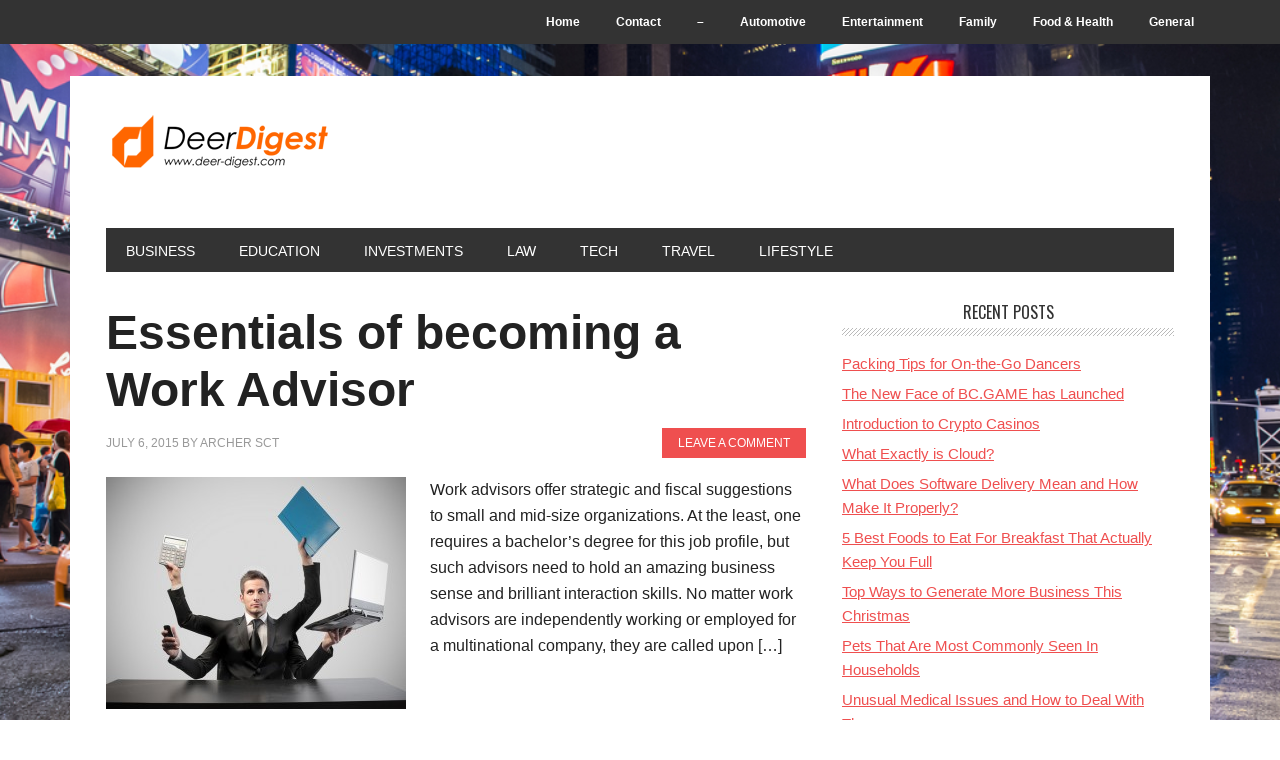

--- FILE ---
content_type: text/html; charset=UTF-8
request_url: https://www.deer-digest.com/tag/essentials/
body_size: 10001
content:
<!DOCTYPE html>
<html dir="ltr" lang="en-US" prefix="og: https://ogp.me/ns#">
<head >
<meta charset="UTF-8" />
<meta name="viewport" content="width=device-width, initial-scale=1" />
<title>Essentials | DeeR Digest</title>
	<style>img:is([sizes="auto" i], [sizes^="auto," i]) { contain-intrinsic-size: 3000px 1500px }</style>
	
		<!-- All in One SEO 4.8.5 - aioseo.com -->
	<meta name="robots" content="max-image-preview:large" />
	<meta name="keywords" content="essentials,becoming,work advisor,business" />
	<link rel="canonical" href="https://www.deer-digest.com/tag/essentials/" />
	<meta name="generator" content="All in One SEO (AIOSEO) 4.8.5" />
		<script type="application/ld+json" class="aioseo-schema">
			{"@context":"https:\/\/schema.org","@graph":[{"@type":"BreadcrumbList","@id":"https:\/\/www.deer-digest.com\/tag\/essentials\/#breadcrumblist","itemListElement":[{"@type":"ListItem","@id":"https:\/\/www.deer-digest.com#listItem","position":1,"name":"Home","item":"https:\/\/www.deer-digest.com","nextItem":{"@type":"ListItem","@id":"https:\/\/www.deer-digest.com\/tag\/essentials\/#listItem","name":"Essentials"}},{"@type":"ListItem","@id":"https:\/\/www.deer-digest.com\/tag\/essentials\/#listItem","position":2,"name":"Essentials","previousItem":{"@type":"ListItem","@id":"https:\/\/www.deer-digest.com#listItem","name":"Home"}}]},{"@type":"CollectionPage","@id":"https:\/\/www.deer-digest.com\/tag\/essentials\/#collectionpage","url":"https:\/\/www.deer-digest.com\/tag\/essentials\/","name":"Essentials | DeeR Digest","inLanguage":"en-US","isPartOf":{"@id":"https:\/\/www.deer-digest.com\/#website"},"breadcrumb":{"@id":"https:\/\/www.deer-digest.com\/tag\/essentials\/#breadcrumblist"}},{"@type":"Organization","@id":"https:\/\/www.deer-digest.com\/#organization","name":"DeeR Digest","url":"https:\/\/www.deer-digest.com\/"},{"@type":"WebSite","@id":"https:\/\/www.deer-digest.com\/#website","url":"https:\/\/www.deer-digest.com\/","name":"DeeR Digest","inLanguage":"en-US","publisher":{"@id":"https:\/\/www.deer-digest.com\/#organization"}}]}
		</script>
		<!-- All in One SEO -->

<link rel='dns-prefetch' href='//fonts.googleapis.com' />
<link rel="alternate" type="application/rss+xml" title="DeeR Digest &raquo; Feed" href="https://www.deer-digest.com/feed/" />
<link rel="alternate" type="application/rss+xml" title="DeeR Digest &raquo; Comments Feed" href="https://www.deer-digest.com/comments/feed/" />
<link rel="alternate" type="application/rss+xml" title="DeeR Digest &raquo; Essentials Tag Feed" href="https://www.deer-digest.com/tag/essentials/feed/" />
<script type="text/javascript">
/* <![CDATA[ */
window._wpemojiSettings = {"baseUrl":"https:\/\/s.w.org\/images\/core\/emoji\/16.0.1\/72x72\/","ext":".png","svgUrl":"https:\/\/s.w.org\/images\/core\/emoji\/16.0.1\/svg\/","svgExt":".svg","source":{"concatemoji":"https:\/\/www.deer-digest.com\/wp-includes\/js\/wp-emoji-release.min.js"}};
/*! This file is auto-generated */
!function(s,n){var o,i,e;function c(e){try{var t={supportTests:e,timestamp:(new Date).valueOf()};sessionStorage.setItem(o,JSON.stringify(t))}catch(e){}}function p(e,t,n){e.clearRect(0,0,e.canvas.width,e.canvas.height),e.fillText(t,0,0);var t=new Uint32Array(e.getImageData(0,0,e.canvas.width,e.canvas.height).data),a=(e.clearRect(0,0,e.canvas.width,e.canvas.height),e.fillText(n,0,0),new Uint32Array(e.getImageData(0,0,e.canvas.width,e.canvas.height).data));return t.every(function(e,t){return e===a[t]})}function u(e,t){e.clearRect(0,0,e.canvas.width,e.canvas.height),e.fillText(t,0,0);for(var n=e.getImageData(16,16,1,1),a=0;a<n.data.length;a++)if(0!==n.data[a])return!1;return!0}function f(e,t,n,a){switch(t){case"flag":return n(e,"\ud83c\udff3\ufe0f\u200d\u26a7\ufe0f","\ud83c\udff3\ufe0f\u200b\u26a7\ufe0f")?!1:!n(e,"\ud83c\udde8\ud83c\uddf6","\ud83c\udde8\u200b\ud83c\uddf6")&&!n(e,"\ud83c\udff4\udb40\udc67\udb40\udc62\udb40\udc65\udb40\udc6e\udb40\udc67\udb40\udc7f","\ud83c\udff4\u200b\udb40\udc67\u200b\udb40\udc62\u200b\udb40\udc65\u200b\udb40\udc6e\u200b\udb40\udc67\u200b\udb40\udc7f");case"emoji":return!a(e,"\ud83e\udedf")}return!1}function g(e,t,n,a){var r="undefined"!=typeof WorkerGlobalScope&&self instanceof WorkerGlobalScope?new OffscreenCanvas(300,150):s.createElement("canvas"),o=r.getContext("2d",{willReadFrequently:!0}),i=(o.textBaseline="top",o.font="600 32px Arial",{});return e.forEach(function(e){i[e]=t(o,e,n,a)}),i}function t(e){var t=s.createElement("script");t.src=e,t.defer=!0,s.head.appendChild(t)}"undefined"!=typeof Promise&&(o="wpEmojiSettingsSupports",i=["flag","emoji"],n.supports={everything:!0,everythingExceptFlag:!0},e=new Promise(function(e){s.addEventListener("DOMContentLoaded",e,{once:!0})}),new Promise(function(t){var n=function(){try{var e=JSON.parse(sessionStorage.getItem(o));if("object"==typeof e&&"number"==typeof e.timestamp&&(new Date).valueOf()<e.timestamp+604800&&"object"==typeof e.supportTests)return e.supportTests}catch(e){}return null}();if(!n){if("undefined"!=typeof Worker&&"undefined"!=typeof OffscreenCanvas&&"undefined"!=typeof URL&&URL.createObjectURL&&"undefined"!=typeof Blob)try{var e="postMessage("+g.toString()+"("+[JSON.stringify(i),f.toString(),p.toString(),u.toString()].join(",")+"));",a=new Blob([e],{type:"text/javascript"}),r=new Worker(URL.createObjectURL(a),{name:"wpTestEmojiSupports"});return void(r.onmessage=function(e){c(n=e.data),r.terminate(),t(n)})}catch(e){}c(n=g(i,f,p,u))}t(n)}).then(function(e){for(var t in e)n.supports[t]=e[t],n.supports.everything=n.supports.everything&&n.supports[t],"flag"!==t&&(n.supports.everythingExceptFlag=n.supports.everythingExceptFlag&&n.supports[t]);n.supports.everythingExceptFlag=n.supports.everythingExceptFlag&&!n.supports.flag,n.DOMReady=!1,n.readyCallback=function(){n.DOMReady=!0}}).then(function(){return e}).then(function(){var e;n.supports.everything||(n.readyCallback(),(e=n.source||{}).concatemoji?t(e.concatemoji):e.wpemoji&&e.twemoji&&(t(e.twemoji),t(e.wpemoji)))}))}((window,document),window._wpemojiSettings);
/* ]]> */
</script>
<link rel='stylesheet' id='deer-digest-com-css' href='https://www.deer-digest.com/wp-content/themes/metro-pro/style.css' type='text/css' media='all' />
<style id='wp-emoji-styles-inline-css' type='text/css'>

	img.wp-smiley, img.emoji {
		display: inline !important;
		border: none !important;
		box-shadow: none !important;
		height: 1em !important;
		width: 1em !important;
		margin: 0 0.07em !important;
		vertical-align: -0.1em !important;
		background: none !important;
		padding: 0 !important;
	}
</style>
<link rel='stylesheet' id='wp-block-library-css' href='https://www.deer-digest.com/wp-includes/css/dist/block-library/style.min.css' type='text/css' media='all' />
<style id='classic-theme-styles-inline-css' type='text/css'>
/*! This file is auto-generated */
.wp-block-button__link{color:#fff;background-color:#32373c;border-radius:9999px;box-shadow:none;text-decoration:none;padding:calc(.667em + 2px) calc(1.333em + 2px);font-size:1.125em}.wp-block-file__button{background:#32373c;color:#fff;text-decoration:none}
</style>
<style id='global-styles-inline-css' type='text/css'>
:root{--wp--preset--aspect-ratio--square: 1;--wp--preset--aspect-ratio--4-3: 4/3;--wp--preset--aspect-ratio--3-4: 3/4;--wp--preset--aspect-ratio--3-2: 3/2;--wp--preset--aspect-ratio--2-3: 2/3;--wp--preset--aspect-ratio--16-9: 16/9;--wp--preset--aspect-ratio--9-16: 9/16;--wp--preset--color--black: #000000;--wp--preset--color--cyan-bluish-gray: #abb8c3;--wp--preset--color--white: #ffffff;--wp--preset--color--pale-pink: #f78da7;--wp--preset--color--vivid-red: #cf2e2e;--wp--preset--color--luminous-vivid-orange: #ff6900;--wp--preset--color--luminous-vivid-amber: #fcb900;--wp--preset--color--light-green-cyan: #7bdcb5;--wp--preset--color--vivid-green-cyan: #00d084;--wp--preset--color--pale-cyan-blue: #8ed1fc;--wp--preset--color--vivid-cyan-blue: #0693e3;--wp--preset--color--vivid-purple: #9b51e0;--wp--preset--gradient--vivid-cyan-blue-to-vivid-purple: linear-gradient(135deg,rgba(6,147,227,1) 0%,rgb(155,81,224) 100%);--wp--preset--gradient--light-green-cyan-to-vivid-green-cyan: linear-gradient(135deg,rgb(122,220,180) 0%,rgb(0,208,130) 100%);--wp--preset--gradient--luminous-vivid-amber-to-luminous-vivid-orange: linear-gradient(135deg,rgba(252,185,0,1) 0%,rgba(255,105,0,1) 100%);--wp--preset--gradient--luminous-vivid-orange-to-vivid-red: linear-gradient(135deg,rgba(255,105,0,1) 0%,rgb(207,46,46) 100%);--wp--preset--gradient--very-light-gray-to-cyan-bluish-gray: linear-gradient(135deg,rgb(238,238,238) 0%,rgb(169,184,195) 100%);--wp--preset--gradient--cool-to-warm-spectrum: linear-gradient(135deg,rgb(74,234,220) 0%,rgb(151,120,209) 20%,rgb(207,42,186) 40%,rgb(238,44,130) 60%,rgb(251,105,98) 80%,rgb(254,248,76) 100%);--wp--preset--gradient--blush-light-purple: linear-gradient(135deg,rgb(255,206,236) 0%,rgb(152,150,240) 100%);--wp--preset--gradient--blush-bordeaux: linear-gradient(135deg,rgb(254,205,165) 0%,rgb(254,45,45) 50%,rgb(107,0,62) 100%);--wp--preset--gradient--luminous-dusk: linear-gradient(135deg,rgb(255,203,112) 0%,rgb(199,81,192) 50%,rgb(65,88,208) 100%);--wp--preset--gradient--pale-ocean: linear-gradient(135deg,rgb(255,245,203) 0%,rgb(182,227,212) 50%,rgb(51,167,181) 100%);--wp--preset--gradient--electric-grass: linear-gradient(135deg,rgb(202,248,128) 0%,rgb(113,206,126) 100%);--wp--preset--gradient--midnight: linear-gradient(135deg,rgb(2,3,129) 0%,rgb(40,116,252) 100%);--wp--preset--font-size--small: 13px;--wp--preset--font-size--medium: 20px;--wp--preset--font-size--large: 36px;--wp--preset--font-size--x-large: 42px;--wp--preset--spacing--20: 0.44rem;--wp--preset--spacing--30: 0.67rem;--wp--preset--spacing--40: 1rem;--wp--preset--spacing--50: 1.5rem;--wp--preset--spacing--60: 2.25rem;--wp--preset--spacing--70: 3.38rem;--wp--preset--spacing--80: 5.06rem;--wp--preset--shadow--natural: 6px 6px 9px rgba(0, 0, 0, 0.2);--wp--preset--shadow--deep: 12px 12px 50px rgba(0, 0, 0, 0.4);--wp--preset--shadow--sharp: 6px 6px 0px rgba(0, 0, 0, 0.2);--wp--preset--shadow--outlined: 6px 6px 0px -3px rgba(255, 255, 255, 1), 6px 6px rgba(0, 0, 0, 1);--wp--preset--shadow--crisp: 6px 6px 0px rgba(0, 0, 0, 1);}:where(.is-layout-flex){gap: 0.5em;}:where(.is-layout-grid){gap: 0.5em;}body .is-layout-flex{display: flex;}.is-layout-flex{flex-wrap: wrap;align-items: center;}.is-layout-flex > :is(*, div){margin: 0;}body .is-layout-grid{display: grid;}.is-layout-grid > :is(*, div){margin: 0;}:where(.wp-block-columns.is-layout-flex){gap: 2em;}:where(.wp-block-columns.is-layout-grid){gap: 2em;}:where(.wp-block-post-template.is-layout-flex){gap: 1.25em;}:where(.wp-block-post-template.is-layout-grid){gap: 1.25em;}.has-black-color{color: var(--wp--preset--color--black) !important;}.has-cyan-bluish-gray-color{color: var(--wp--preset--color--cyan-bluish-gray) !important;}.has-white-color{color: var(--wp--preset--color--white) !important;}.has-pale-pink-color{color: var(--wp--preset--color--pale-pink) !important;}.has-vivid-red-color{color: var(--wp--preset--color--vivid-red) !important;}.has-luminous-vivid-orange-color{color: var(--wp--preset--color--luminous-vivid-orange) !important;}.has-luminous-vivid-amber-color{color: var(--wp--preset--color--luminous-vivid-amber) !important;}.has-light-green-cyan-color{color: var(--wp--preset--color--light-green-cyan) !important;}.has-vivid-green-cyan-color{color: var(--wp--preset--color--vivid-green-cyan) !important;}.has-pale-cyan-blue-color{color: var(--wp--preset--color--pale-cyan-blue) !important;}.has-vivid-cyan-blue-color{color: var(--wp--preset--color--vivid-cyan-blue) !important;}.has-vivid-purple-color{color: var(--wp--preset--color--vivid-purple) !important;}.has-black-background-color{background-color: var(--wp--preset--color--black) !important;}.has-cyan-bluish-gray-background-color{background-color: var(--wp--preset--color--cyan-bluish-gray) !important;}.has-white-background-color{background-color: var(--wp--preset--color--white) !important;}.has-pale-pink-background-color{background-color: var(--wp--preset--color--pale-pink) !important;}.has-vivid-red-background-color{background-color: var(--wp--preset--color--vivid-red) !important;}.has-luminous-vivid-orange-background-color{background-color: var(--wp--preset--color--luminous-vivid-orange) !important;}.has-luminous-vivid-amber-background-color{background-color: var(--wp--preset--color--luminous-vivid-amber) !important;}.has-light-green-cyan-background-color{background-color: var(--wp--preset--color--light-green-cyan) !important;}.has-vivid-green-cyan-background-color{background-color: var(--wp--preset--color--vivid-green-cyan) !important;}.has-pale-cyan-blue-background-color{background-color: var(--wp--preset--color--pale-cyan-blue) !important;}.has-vivid-cyan-blue-background-color{background-color: var(--wp--preset--color--vivid-cyan-blue) !important;}.has-vivid-purple-background-color{background-color: var(--wp--preset--color--vivid-purple) !important;}.has-black-border-color{border-color: var(--wp--preset--color--black) !important;}.has-cyan-bluish-gray-border-color{border-color: var(--wp--preset--color--cyan-bluish-gray) !important;}.has-white-border-color{border-color: var(--wp--preset--color--white) !important;}.has-pale-pink-border-color{border-color: var(--wp--preset--color--pale-pink) !important;}.has-vivid-red-border-color{border-color: var(--wp--preset--color--vivid-red) !important;}.has-luminous-vivid-orange-border-color{border-color: var(--wp--preset--color--luminous-vivid-orange) !important;}.has-luminous-vivid-amber-border-color{border-color: var(--wp--preset--color--luminous-vivid-amber) !important;}.has-light-green-cyan-border-color{border-color: var(--wp--preset--color--light-green-cyan) !important;}.has-vivid-green-cyan-border-color{border-color: var(--wp--preset--color--vivid-green-cyan) !important;}.has-pale-cyan-blue-border-color{border-color: var(--wp--preset--color--pale-cyan-blue) !important;}.has-vivid-cyan-blue-border-color{border-color: var(--wp--preset--color--vivid-cyan-blue) !important;}.has-vivid-purple-border-color{border-color: var(--wp--preset--color--vivid-purple) !important;}.has-vivid-cyan-blue-to-vivid-purple-gradient-background{background: var(--wp--preset--gradient--vivid-cyan-blue-to-vivid-purple) !important;}.has-light-green-cyan-to-vivid-green-cyan-gradient-background{background: var(--wp--preset--gradient--light-green-cyan-to-vivid-green-cyan) !important;}.has-luminous-vivid-amber-to-luminous-vivid-orange-gradient-background{background: var(--wp--preset--gradient--luminous-vivid-amber-to-luminous-vivid-orange) !important;}.has-luminous-vivid-orange-to-vivid-red-gradient-background{background: var(--wp--preset--gradient--luminous-vivid-orange-to-vivid-red) !important;}.has-very-light-gray-to-cyan-bluish-gray-gradient-background{background: var(--wp--preset--gradient--very-light-gray-to-cyan-bluish-gray) !important;}.has-cool-to-warm-spectrum-gradient-background{background: var(--wp--preset--gradient--cool-to-warm-spectrum) !important;}.has-blush-light-purple-gradient-background{background: var(--wp--preset--gradient--blush-light-purple) !important;}.has-blush-bordeaux-gradient-background{background: var(--wp--preset--gradient--blush-bordeaux) !important;}.has-luminous-dusk-gradient-background{background: var(--wp--preset--gradient--luminous-dusk) !important;}.has-pale-ocean-gradient-background{background: var(--wp--preset--gradient--pale-ocean) !important;}.has-electric-grass-gradient-background{background: var(--wp--preset--gradient--electric-grass) !important;}.has-midnight-gradient-background{background: var(--wp--preset--gradient--midnight) !important;}.has-small-font-size{font-size: var(--wp--preset--font-size--small) !important;}.has-medium-font-size{font-size: var(--wp--preset--font-size--medium) !important;}.has-large-font-size{font-size: var(--wp--preset--font-size--large) !important;}.has-x-large-font-size{font-size: var(--wp--preset--font-size--x-large) !important;}
:where(.wp-block-post-template.is-layout-flex){gap: 1.25em;}:where(.wp-block-post-template.is-layout-grid){gap: 1.25em;}
:where(.wp-block-columns.is-layout-flex){gap: 2em;}:where(.wp-block-columns.is-layout-grid){gap: 2em;}
:root :where(.wp-block-pullquote){font-size: 1.5em;line-height: 1.6;}
</style>
<link rel='stylesheet' id='cptch_stylesheet-css' href='https://www.deer-digest.com/wp-content/plugins/captcha-plus/css/front_end_style.css' type='text/css' media='all' />
<link rel='stylesheet' id='dashicons-css' href='https://www.deer-digest.com/wp-includes/css/dashicons.min.css' type='text/css' media='all' />
<link rel='stylesheet' id='cptch_desktop_style-css' href='https://www.deer-digest.com/wp-content/plugins/captcha-plus/css/desktop_style.css' type='text/css' media='all' />
<link rel='stylesheet' id='contact-form-7-css' href='https://www.deer-digest.com/wp-content/plugins/contact-form-7/includes/css/styles.css' type='text/css' media='all' />
<link crossorigin="anonymous" rel='stylesheet' id='google-font-css' href='//fonts.googleapis.com/css?family=Oswald%3A400&#038;ver=2.0.0' type='text/css' media='all' />
<script type="text/javascript" src="https://www.deer-digest.com/wp-includes/js/jquery/jquery.min.js" id="jquery-core-js"></script>
<script type="text/javascript" src="https://www.deer-digest.com/wp-includes/js/jquery/jquery-migrate.min.js" id="jquery-migrate-js"></script>
<script type="text/javascript" src="https://www.deer-digest.com/wp-content/themes/metro-pro/js/backstretch.js" id="metro-pro-backstretch-js"></script>
<script type="text/javascript" id="metro-pro-backstretch-set-js-extra">
/* <![CDATA[ */
var BackStretchImg = {"src":"https:\/\/www.deer-digest.com\/wp-content\/uploads\/2014\/05\/New-York-City.jpg"};
/* ]]> */
</script>
<script type="text/javascript" src="https://www.deer-digest.com/wp-content/themes/metro-pro/js/backstretch-set.js" id="metro-pro-backstretch-set-js"></script>
<link rel="https://api.w.org/" href="https://www.deer-digest.com/wp-json/" /><link rel="alternate" title="JSON" type="application/json" href="https://www.deer-digest.com/wp-json/wp/v2/tags/1275" /><link rel="icon" href="https://www.deer-digest.com/wp-content/themes/metro-pro/images/favicon.ico" />
<style type="text/css">.site-title a { background: url(https://www.deer-digest.com/wp-content/uploads/2014/06/deer_60px.png) no-repeat !important; }</style>
<!-- There is no amphtml version available for this URL. --></head>
<body data-rsssl=1 class="archive tag tag-essentials tag-1275 custom-background wp-theme-genesis wp-child-theme-metro-pro custom-header header-image header-full-width content-sidebar genesis-breadcrumbs-hidden genesis-footer-widgets-visible metro-pro-red" itemscope itemtype="https://schema.org/WebPage"><nav class="nav-secondary" aria-label="Secondary" itemscope itemtype="https://schema.org/SiteNavigationElement"><div class="wrap"><ul id="menu-pages" class="menu genesis-nav-menu menu-secondary"><li id="menu-item-2291" class="menu-item menu-item-type-custom menu-item-object-custom menu-item-home menu-item-2291"><a href="https://www.deer-digest.com/" itemprop="url"><span itemprop="name">Home</span></a></li>
<li id="menu-item-2292" class="menu-item menu-item-type-post_type menu-item-object-page menu-item-2292"><a href="https://www.deer-digest.com/contact/" itemprop="url"><span itemprop="name">Contact</span></a></li>
<li id="menu-item-2293" class="menu-item menu-item-type-custom menu-item-object-custom menu-item-2293"><a href="#" itemprop="url"><span itemprop="name">&#8211;</span></a></li>
<li id="menu-item-2294" class="menu-item menu-item-type-taxonomy menu-item-object-category menu-item-2294"><a href="https://www.deer-digest.com/category/automotive/" itemprop="url"><span itemprop="name">Automotive</span></a></li>
<li id="menu-item-2295" class="menu-item menu-item-type-taxonomy menu-item-object-category menu-item-2295"><a href="https://www.deer-digest.com/category/entertainment/" itemprop="url"><span itemprop="name">Entertainment</span></a></li>
<li id="menu-item-2296" class="menu-item menu-item-type-taxonomy menu-item-object-category menu-item-2296"><a href="https://www.deer-digest.com/category/family/" itemprop="url"><span itemprop="name">Family</span></a></li>
<li id="menu-item-2297" class="menu-item menu-item-type-taxonomy menu-item-object-category menu-item-2297"><a href="https://www.deer-digest.com/category/food-health/" itemprop="url"><span itemprop="name">Food &#038; Health</span></a></li>
<li id="menu-item-2298" class="menu-item menu-item-type-taxonomy menu-item-object-category menu-item-2298"><a href="https://www.deer-digest.com/category/general/" itemprop="url"><span itemprop="name">General</span></a></li>
</ul></div></nav><div class="site-container"><header class="site-header" itemscope itemtype="https://schema.org/WPHeader"><div class="wrap"><div class="title-area"><p class="site-title" itemprop="headline"><a href="https://www.deer-digest.com/">DeeR Digest</a></p></div></div></header><nav class="nav-primary" aria-label="Main" itemscope itemtype="https://schema.org/SiteNavigationElement"><div class="wrap"><ul id="menu-cats" class="menu genesis-nav-menu menu-primary"><li id="menu-item-2299" class="menu-item menu-item-type-taxonomy menu-item-object-category menu-item-2299"><a href="https://www.deer-digest.com/category/business/" itemprop="url"><span itemprop="name">Business</span></a></li>
<li id="menu-item-2300" class="menu-item menu-item-type-taxonomy menu-item-object-category menu-item-2300"><a href="https://www.deer-digest.com/category/education/" itemprop="url"><span itemprop="name">Education</span></a></li>
<li id="menu-item-2301" class="menu-item menu-item-type-taxonomy menu-item-object-category menu-item-2301"><a href="https://www.deer-digest.com/category/investments/" itemprop="url"><span itemprop="name">Investments</span></a></li>
<li id="menu-item-2302" class="menu-item menu-item-type-taxonomy menu-item-object-category menu-item-2302"><a href="https://www.deer-digest.com/category/law/" itemprop="url"><span itemprop="name">Law</span></a></li>
<li id="menu-item-2303" class="menu-item menu-item-type-taxonomy menu-item-object-category menu-item-2303"><a href="https://www.deer-digest.com/category/tech/" itemprop="url"><span itemprop="name">Tech</span></a></li>
<li id="menu-item-2304" class="menu-item menu-item-type-taxonomy menu-item-object-category menu-item-2304"><a href="https://www.deer-digest.com/category/travel/" itemprop="url"><span itemprop="name">Travel</span></a></li>
<li id="menu-item-2305" class="menu-item menu-item-type-taxonomy menu-item-object-category menu-item-2305"><a href="https://www.deer-digest.com/category/lifestyle/" itemprop="url"><span itemprop="name">Lifestyle</span></a></li>
</ul></div></nav><div class="site-inner"><div class="content-sidebar-wrap"><main class="content"><article class="post-5606 post type-post status-publish format-standard has-post-thumbnail category-business tag-becoming tag-business-2 tag-essentials tag-work-advisor entry" aria-label="Essentials of becoming a Work Advisor" itemscope itemtype="https://schema.org/CreativeWork"><header class="entry-header"><h2 class="entry-title" itemprop="headline"><a class="entry-title-link" rel="bookmark" href="https://www.deer-digest.com/2015/07/essentials-of-becoming-a-work-advisor/">Essentials of becoming a Work Advisor</a></h2>
<p class="entry-meta"><time class="entry-time" itemprop="datePublished" datetime="2015-07-06T06:03:32+00:00">July 6, 2015</time> by <span class="entry-author" itemprop="author" itemscope itemtype="https://schema.org/Person"><a href="https://www.deer-digest.com/author/archer-sct/" class="entry-author-link" rel="author" itemprop="url"><span class="entry-author-name" itemprop="name">Archer Sct</span></a></span> <span class="entry-comments-link"><a href="https://www.deer-digest.com/2015/07/essentials-of-becoming-a-work-advisor/#respond">Leave a Comment</a></span> </p></header><div class="entry-content" itemprop="text"><a class="entry-image-link" href="https://www.deer-digest.com/2015/07/essentials-of-becoming-a-work-advisor/" aria-hidden="true" tabindex="-1"><img width="300" height="232" src="https://www.deer-digest.com/wp-content/uploads/2015/07/Work-Advisor-300x232.jpg" class="alignleft post-image entry-image" alt="" itemprop="image" decoding="async" srcset="https://www.deer-digest.com/wp-content/uploads/2015/07/Work-Advisor-300x232.jpg 300w, https://www.deer-digest.com/wp-content/uploads/2015/07/Work-Advisor.jpg 640w" sizes="(max-width: 300px) 100vw, 300px" /></a><p>Work advisors offer strategic and fiscal suggestions to small and mid-size organizations. At the least, one requires a bachelor’s degree for this job profile, but such advisors need to hold an amazing business sense and brilliant interaction skills. No matter work advisors are independently working or employed for a multinational company, they are called upon [&hellip;]</p>
</div><footer class="entry-footer"><p class="entry-meta"><span class="entry-categories">Filed Under: <a href="https://www.deer-digest.com/category/business/" rel="category tag">Business</a></span> <span class="entry-tags">Tagged With: <a href="https://www.deer-digest.com/tag/becoming/" rel="tag">becoming</a>, <a href="https://www.deer-digest.com/tag/business-2/" rel="tag">business</a>, <a href="https://www.deer-digest.com/tag/essentials/" rel="tag">Essentials</a>, <a href="https://www.deer-digest.com/tag/work-advisor/" rel="tag">Work Advisor</a></span></p></footer></article></main><aside class="sidebar sidebar-primary widget-area" role="complementary" aria-label="Primary Sidebar" itemscope itemtype="https://schema.org/WPSideBar">
		<section id="recent-posts-3" class="widget widget_recent_entries"><div class="widget-wrap">
		<h4 class="widget-title widgettitle">Recent Posts</h4>

		<ul>
											<li>
					<a href="https://www.deer-digest.com/2023/11/packing-tips-for-on-the-go-dancers/">Packing Tips for On-the-Go Dancers</a>
									</li>
											<li>
					<a href="https://www.deer-digest.com/2022/10/the-new-face-of-bc-game-has-launched/">The New Face of BC.GAME has Launched</a>
									</li>
											<li>
					<a href="https://www.deer-digest.com/2022/08/introduction-to-crypto-casinos/">Introduction to Crypto Casinos</a>
									</li>
											<li>
					<a href="https://www.deer-digest.com/2022/06/what-exactly-is-cloud/">What Exactly is Cloud?</a>
									</li>
											<li>
					<a href="https://www.deer-digest.com/2022/05/what-does-software-delivery-mean-and-how-make-it-properly/">What Does Software Delivery Mean and How Make It Properly?</a>
									</li>
											<li>
					<a href="https://www.deer-digest.com/2022/01/5-best-foods-to-eat-for-breakfast-that-actually-keep-you-full/">5 Best Foods to Eat For Breakfast That Actually Keep You Full</a>
									</li>
											<li>
					<a href="https://www.deer-digest.com/2021/12/top-ways-to-generate-more-business-this-christmas/">Top Ways to Generate More Business This Christmas</a>
									</li>
											<li>
					<a href="https://www.deer-digest.com/2021/12/pets-that-are-most-commonly-seen-in-households/">Pets That Are Most Commonly Seen In Households</a>
									</li>
											<li>
					<a href="https://www.deer-digest.com/2021/12/unusual-medical-issues-and-how-to-deal-with-them/">Unusual Medical Issues and How to Deal With Them</a>
									</li>
											<li>
					<a href="https://www.deer-digest.com/2021/12/how-to-choose-the-best-elderly-care-options-for-your-loved-ones/">How to Choose The Best Elderly Care Options For Your Loved Ones</a>
									</li>
					</ul>

		</div></section>
<section id="categories-3" class="widget widget_categories"><div class="widget-wrap"><h4 class="widget-title widgettitle">Categories</h4>

			<ul>
					<li class="cat-item cat-item-49"><a href="https://www.deer-digest.com/category/automotive/">Automotive</a>
</li>
	<li class="cat-item cat-item-50"><a href="https://www.deer-digest.com/category/business/">Business</a>
</li>
	<li class="cat-item cat-item-51"><a href="https://www.deer-digest.com/category/education/">Education</a>
</li>
	<li class="cat-item cat-item-52"><a href="https://www.deer-digest.com/category/entertainment/">Entertainment</a>
</li>
	<li class="cat-item cat-item-53"><a href="https://www.deer-digest.com/category/family/">Family</a>
</li>
	<li class="cat-item cat-item-55"><a href="https://www.deer-digest.com/category/food-health/">Food &amp; Health</a>
</li>
	<li class="cat-item cat-item-1"><a href="https://www.deer-digest.com/category/general/">General</a>
</li>
	<li class="cat-item cat-item-54"><a href="https://www.deer-digest.com/category/investments/">Investments</a>
</li>
	<li class="cat-item cat-item-56"><a href="https://www.deer-digest.com/category/law/">Law</a>
</li>
	<li class="cat-item cat-item-57"><a href="https://www.deer-digest.com/category/lifestyle/">Lifestyle</a>
</li>
	<li class="cat-item cat-item-59"><a href="https://www.deer-digest.com/category/tech/">Tech</a>
</li>
	<li class="cat-item cat-item-58"><a href="https://www.deer-digest.com/category/travel/">Travel</a>
</li>
			</ul>

			</div></section>
</aside></div></div></div><div class="footer-widgets"><div class="wrap"><div class="widget-area footer-widgets-1 footer-widget-area"><section id="tag_cloud-2" class="widget widget_tag_cloud"><div class="widget-wrap"><h4 class="widget-title widgettitle">Tags</h4>
<div class="tagcloud"><a href="https://www.deer-digest.com/tag/accident-claim/" class="tag-cloud-link tag-link-114 tag-link-position-1" style="font-size: 8pt;" aria-label="Accident Claim (2 items)">Accident Claim</a>
<a href="https://www.deer-digest.com/tag/accident-injury-law/" class="tag-cloud-link tag-link-366 tag-link-position-2" style="font-size: 8pt;" aria-label="Accident injury law (2 items)">Accident injury law</a>
<a href="https://www.deer-digest.com/tag/accident-lawyers/" class="tag-cloud-link tag-link-367 tag-link-position-3" style="font-size: 8pt;" aria-label="Accident lawyers (2 items)">Accident lawyers</a>
<a href="https://www.deer-digest.com/tag/automotive/" class="tag-cloud-link tag-link-1282 tag-link-position-4" style="font-size: 9.9090909090909pt;" aria-label="Automotive (3 items)">Automotive</a>
<a href="https://www.deer-digest.com/tag/business-2/" class="tag-cloud-link tag-link-89 tag-link-position-5" style="font-size: 22pt;" aria-label="business (22 items)">business</a>
<a href="https://www.deer-digest.com/tag/car/" class="tag-cloud-link tag-link-201 tag-link-position-6" style="font-size: 11.5pt;" aria-label="car (4 items)">car</a>
<a href="https://www.deer-digest.com/tag/credit-cards/" class="tag-cloud-link tag-link-321 tag-link-position-7" style="font-size: 8pt;" aria-label="Credit Cards (2 items)">Credit Cards</a>
<a href="https://www.deer-digest.com/tag/entertainment/" class="tag-cloud-link tag-link-1468 tag-link-position-8" style="font-size: 9.9090909090909pt;" aria-label="Entertainment (3 items)">Entertainment</a>
<a href="https://www.deer-digest.com/tag/essay-writing/" class="tag-cloud-link tag-link-374 tag-link-position-9" style="font-size: 8pt;" aria-label="Essay writing (2 items)">Essay writing</a>
<a href="https://www.deer-digest.com/tag/family-2/" class="tag-cloud-link tag-link-277 tag-link-position-10" style="font-size: 11.5pt;" aria-label="family (4 items)">family</a>
<a href="https://www.deer-digest.com/tag/fashion/" class="tag-cloud-link tag-link-887 tag-link-position-11" style="font-size: 9.9090909090909pt;" aria-label="fashion (3 items)">fashion</a>
<a href="https://www.deer-digest.com/tag/finance/" class="tag-cloud-link tag-link-267 tag-link-position-12" style="font-size: 9.9090909090909pt;" aria-label="Finance (3 items)">Finance</a>
<a href="https://www.deer-digest.com/tag/fitness/" class="tag-cloud-link tag-link-947 tag-link-position-13" style="font-size: 11.5pt;" aria-label="Fitness (4 items)">Fitness</a>
<a href="https://www.deer-digest.com/tag/food-health/" class="tag-cloud-link tag-link-1470 tag-link-position-14" style="font-size: 13.886363636364pt;" aria-label="Food &amp; Health (6 items)">Food &amp; Health</a>
<a href="https://www.deer-digest.com/tag/general/" class="tag-cloud-link tag-link-1147 tag-link-position-15" style="font-size: 12.772727272727pt;" aria-label="general (5 items)">general</a>
<a href="https://www.deer-digest.com/tag/goa/" class="tag-cloud-link tag-link-229 tag-link-position-16" style="font-size: 8pt;" aria-label="Goa (2 items)">Goa</a>
<a href="https://www.deer-digest.com/tag/health/" class="tag-cloud-link tag-link-276 tag-link-position-17" style="font-size: 20.409090909091pt;" aria-label="health (17 items)">health</a>
<a href="https://www.deer-digest.com/tag/healthy-tips/" class="tag-cloud-link tag-link-147 tag-link-position-18" style="font-size: 11.5pt;" aria-label="Healthy Tips (4 items)">Healthy Tips</a>
<a href="https://www.deer-digest.com/tag/home/" class="tag-cloud-link tag-link-394 tag-link-position-19" style="font-size: 9.9090909090909pt;" aria-label="home (3 items)">home</a>
<a href="https://www.deer-digest.com/tag/home-decorating/" class="tag-cloud-link tag-link-323 tag-link-position-20" style="font-size: 8pt;" aria-label="Home Decorating (2 items)">Home Decorating</a>
<a href="https://www.deer-digest.com/tag/honeymoon-destinations/" class="tag-cloud-link tag-link-415 tag-link-position-21" style="font-size: 8pt;" aria-label="honeymoon destinations (2 items)">honeymoon destinations</a>
<a href="https://www.deer-digest.com/tag/insurance/" class="tag-cloud-link tag-link-268 tag-link-position-22" style="font-size: 8pt;" aria-label="insurance (2 items)">insurance</a>
<a href="https://www.deer-digest.com/tag/investment/" class="tag-cloud-link tag-link-536 tag-link-position-23" style="font-size: 9.9090909090909pt;" aria-label="Investment (3 items)">Investment</a>
<a href="https://www.deer-digest.com/tag/investments/" class="tag-cloud-link tag-link-1469 tag-link-position-24" style="font-size: 11.5pt;" aria-label="Investments (4 items)">Investments</a>
<a href="https://www.deer-digest.com/tag/iphone/" class="tag-cloud-link tag-link-176 tag-link-position-25" style="font-size: 8pt;" aria-label="iphone (2 items)">iphone</a>
<a href="https://www.deer-digest.com/tag/law-2/" class="tag-cloud-link tag-link-442 tag-link-position-26" style="font-size: 9.9090909090909pt;" aria-label="law (3 items)">law</a>
<a href="https://www.deer-digest.com/tag/lifestyle/" class="tag-cloud-link tag-link-1471 tag-link-position-27" style="font-size: 17.545454545455pt;" aria-label="Lifestyle (11 items)">Lifestyle</a>
<a href="https://www.deer-digest.com/tag/lose-weight/" class="tag-cloud-link tag-link-204 tag-link-position-28" style="font-size: 9.9090909090909pt;" aria-label="Lose Weight (3 items)">Lose Weight</a>
<a href="https://www.deer-digest.com/tag/marketing/" class="tag-cloud-link tag-link-582 tag-link-position-29" style="font-size: 11.5pt;" aria-label="marketing (4 items)">marketing</a>
<a href="https://www.deer-digest.com/tag/mental-health/" class="tag-cloud-link tag-link-80 tag-link-position-30" style="font-size: 9.9090909090909pt;" aria-label="Mental Health (3 items)">Mental Health</a>
<a href="https://www.deer-digest.com/tag/office-environment/" class="tag-cloud-link tag-link-127 tag-link-position-31" style="font-size: 8pt;" aria-label="Office environment (2 items)">Office environment</a>
<a href="https://www.deer-digest.com/tag/online/" class="tag-cloud-link tag-link-785 tag-link-position-32" style="font-size: 9.9090909090909pt;" aria-label="online (3 items)">online</a>
<a href="https://www.deer-digest.com/tag/personal-injury-lawyer/" class="tag-cloud-link tag-link-295 tag-link-position-33" style="font-size: 8pt;" aria-label="Personal Injury Lawyer (2 items)">Personal Injury Lawyer</a>
<a href="https://www.deer-digest.com/tag/save-money/" class="tag-cloud-link tag-link-65 tag-link-position-34" style="font-size: 8pt;" aria-label="save money (2 items)">save money</a>
<a href="https://www.deer-digest.com/tag/supplements/" class="tag-cloud-link tag-link-725 tag-link-position-35" style="font-size: 11.5pt;" aria-label="supplements (4 items)">supplements</a>
<a href="https://www.deer-digest.com/tag/tech-2/" class="tag-cloud-link tag-link-594 tag-link-position-36" style="font-size: 13.886363636364pt;" aria-label="tech (6 items)">tech</a>
<a href="https://www.deer-digest.com/tag/tips/" class="tag-cloud-link tag-link-63 tag-link-position-37" style="font-size: 11.5pt;" aria-label="tips (4 items)">tips</a>
<a href="https://www.deer-digest.com/tag/trade-show/" class="tag-cloud-link tag-link-236 tag-link-position-38" style="font-size: 8pt;" aria-label="trade show (2 items)">trade show</a>
<a href="https://www.deer-digest.com/tag/trading/" class="tag-cloud-link tag-link-535 tag-link-position-39" style="font-size: 9.9090909090909pt;" aria-label="Trading (3 items)">Trading</a>
<a href="https://www.deer-digest.com/tag/travel-2/" class="tag-cloud-link tag-link-62 tag-link-position-40" style="font-size: 13.886363636364pt;" aria-label="travel (6 items)">travel</a>
<a href="https://www.deer-digest.com/tag/travelling/" class="tag-cloud-link tag-link-532 tag-link-position-41" style="font-size: 9.9090909090909pt;" aria-label="Travelling (3 items)">Travelling</a>
<a href="https://www.deer-digest.com/tag/water/" class="tag-cloud-link tag-link-395 tag-link-position-42" style="font-size: 8pt;" aria-label="water (2 items)">water</a>
<a href="https://www.deer-digest.com/tag/website/" class="tag-cloud-link tag-link-390 tag-link-position-43" style="font-size: 12.772727272727pt;" aria-label="website (5 items)">website</a>
<a href="https://www.deer-digest.com/tag/wedding/" class="tag-cloud-link tag-link-376 tag-link-position-44" style="font-size: 8pt;" aria-label="wedding (2 items)">wedding</a>
<a href="https://www.deer-digest.com/tag/weight-loss/" class="tag-cloud-link tag-link-164 tag-link-position-45" style="font-size: 11.5pt;" aria-label="weight loss (4 items)">weight loss</a></div>
</div></section>
</div><div class="widget-area footer-widgets-2 footer-widget-area"><section id="search-3" class="widget widget_search"><div class="widget-wrap"><form class="search-form" method="get" action="https://www.deer-digest.com/" role="search" itemprop="potentialAction" itemscope itemtype="https://schema.org/SearchAction"><input class="search-form-input" type="search" name="s" id="searchform-1" placeholder="Search this website" itemprop="query-input"><input class="search-form-submit" type="submit" value="Search"><meta content="https://www.deer-digest.com/?s={s}" itemprop="target"></form></div></section>
<section id="archives-3" class="widget widget_archive"><div class="widget-wrap"><h4 class="widget-title widgettitle">Archives</h4>

			<ul>
					<li><a href='https://www.deer-digest.com/2023/11/'>November 2023</a></li>
	<li><a href='https://www.deer-digest.com/2022/10/'>October 2022</a></li>
	<li><a href='https://www.deer-digest.com/2022/08/'>August 2022</a></li>
	<li><a href='https://www.deer-digest.com/2022/06/'>June 2022</a></li>
	<li><a href='https://www.deer-digest.com/2022/05/'>May 2022</a></li>
	<li><a href='https://www.deer-digest.com/2022/01/'>January 2022</a></li>
	<li><a href='https://www.deer-digest.com/2021/12/'>December 2021</a></li>
	<li><a href='https://www.deer-digest.com/2021/11/'>November 2021</a></li>
	<li><a href='https://www.deer-digest.com/2021/09/'>September 2021</a></li>
	<li><a href='https://www.deer-digest.com/2021/07/'>July 2021</a></li>
	<li><a href='https://www.deer-digest.com/2021/05/'>May 2021</a></li>
	<li><a href='https://www.deer-digest.com/2021/02/'>February 2021</a></li>
	<li><a href='https://www.deer-digest.com/2021/01/'>January 2021</a></li>
	<li><a href='https://www.deer-digest.com/2020/11/'>November 2020</a></li>
	<li><a href='https://www.deer-digest.com/2020/10/'>October 2020</a></li>
	<li><a href='https://www.deer-digest.com/2020/09/'>September 2020</a></li>
	<li><a href='https://www.deer-digest.com/2020/08/'>August 2020</a></li>
	<li><a href='https://www.deer-digest.com/2020/03/'>March 2020</a></li>
	<li><a href='https://www.deer-digest.com/2020/02/'>February 2020</a></li>
	<li><a href='https://www.deer-digest.com/2020/01/'>January 2020</a></li>
	<li><a href='https://www.deer-digest.com/2019/12/'>December 2019</a></li>
	<li><a href='https://www.deer-digest.com/2019/11/'>November 2019</a></li>
	<li><a href='https://www.deer-digest.com/2019/10/'>October 2019</a></li>
	<li><a href='https://www.deer-digest.com/2019/09/'>September 2019</a></li>
	<li><a href='https://www.deer-digest.com/2019/08/'>August 2019</a></li>
	<li><a href='https://www.deer-digest.com/2019/07/'>July 2019</a></li>
	<li><a href='https://www.deer-digest.com/2019/06/'>June 2019</a></li>
	<li><a href='https://www.deer-digest.com/2019/05/'>May 2019</a></li>
	<li><a href='https://www.deer-digest.com/2019/04/'>April 2019</a></li>
	<li><a href='https://www.deer-digest.com/2019/03/'>March 2019</a></li>
	<li><a href='https://www.deer-digest.com/2019/01/'>January 2019</a></li>
	<li><a href='https://www.deer-digest.com/2018/12/'>December 2018</a></li>
	<li><a href='https://www.deer-digest.com/2018/10/'>October 2018</a></li>
	<li><a href='https://www.deer-digest.com/2018/09/'>September 2018</a></li>
	<li><a href='https://www.deer-digest.com/2018/08/'>August 2018</a></li>
	<li><a href='https://www.deer-digest.com/2018/07/'>July 2018</a></li>
	<li><a href='https://www.deer-digest.com/2018/06/'>June 2018</a></li>
	<li><a href='https://www.deer-digest.com/2018/05/'>May 2018</a></li>
	<li><a href='https://www.deer-digest.com/2018/04/'>April 2018</a></li>
	<li><a href='https://www.deer-digest.com/2018/03/'>March 2018</a></li>
	<li><a href='https://www.deer-digest.com/2018/02/'>February 2018</a></li>
	<li><a href='https://www.deer-digest.com/2018/01/'>January 2018</a></li>
	<li><a href='https://www.deer-digest.com/2017/12/'>December 2017</a></li>
	<li><a href='https://www.deer-digest.com/2017/11/'>November 2017</a></li>
	<li><a href='https://www.deer-digest.com/2017/10/'>October 2017</a></li>
	<li><a href='https://www.deer-digest.com/2017/09/'>September 2017</a></li>
	<li><a href='https://www.deer-digest.com/2017/08/'>August 2017</a></li>
	<li><a href='https://www.deer-digest.com/2017/07/'>July 2017</a></li>
	<li><a href='https://www.deer-digest.com/2017/06/'>June 2017</a></li>
	<li><a href='https://www.deer-digest.com/2017/05/'>May 2017</a></li>
	<li><a href='https://www.deer-digest.com/2017/04/'>April 2017</a></li>
	<li><a href='https://www.deer-digest.com/2017/03/'>March 2017</a></li>
	<li><a href='https://www.deer-digest.com/2017/02/'>February 2017</a></li>
	<li><a href='https://www.deer-digest.com/2017/01/'>January 2017</a></li>
	<li><a href='https://www.deer-digest.com/2016/12/'>December 2016</a></li>
	<li><a href='https://www.deer-digest.com/2016/11/'>November 2016</a></li>
	<li><a href='https://www.deer-digest.com/2016/10/'>October 2016</a></li>
	<li><a href='https://www.deer-digest.com/2016/09/'>September 2016</a></li>
	<li><a href='https://www.deer-digest.com/2016/08/'>August 2016</a></li>
	<li><a href='https://www.deer-digest.com/2016/07/'>July 2016</a></li>
	<li><a href='https://www.deer-digest.com/2016/06/'>June 2016</a></li>
	<li><a href='https://www.deer-digest.com/2016/05/'>May 2016</a></li>
	<li><a href='https://www.deer-digest.com/2016/04/'>April 2016</a></li>
	<li><a href='https://www.deer-digest.com/2016/03/'>March 2016</a></li>
	<li><a href='https://www.deer-digest.com/2016/02/'>February 2016</a></li>
	<li><a href='https://www.deer-digest.com/2016/01/'>January 2016</a></li>
	<li><a href='https://www.deer-digest.com/2015/12/'>December 2015</a></li>
	<li><a href='https://www.deer-digest.com/2015/11/'>November 2015</a></li>
	<li><a href='https://www.deer-digest.com/2015/10/'>October 2015</a></li>
	<li><a href='https://www.deer-digest.com/2015/09/'>September 2015</a></li>
	<li><a href='https://www.deer-digest.com/2015/08/'>August 2015</a></li>
	<li><a href='https://www.deer-digest.com/2015/07/'>July 2015</a></li>
	<li><a href='https://www.deer-digest.com/2015/06/'>June 2015</a></li>
	<li><a href='https://www.deer-digest.com/2015/05/'>May 2015</a></li>
	<li><a href='https://www.deer-digest.com/2015/04/'>April 2015</a></li>
	<li><a href='https://www.deer-digest.com/2015/03/'>March 2015</a></li>
	<li><a href='https://www.deer-digest.com/2015/02/'>February 2015</a></li>
	<li><a href='https://www.deer-digest.com/2015/01/'>January 2015</a></li>
	<li><a href='https://www.deer-digest.com/2014/12/'>December 2014</a></li>
	<li><a href='https://www.deer-digest.com/2014/11/'>November 2014</a></li>
	<li><a href='https://www.deer-digest.com/2014/10/'>October 2014</a></li>
	<li><a href='https://www.deer-digest.com/2014/09/'>September 2014</a></li>
	<li><a href='https://www.deer-digest.com/2014/08/'>August 2014</a></li>
	<li><a href='https://www.deer-digest.com/2014/07/'>July 2014</a></li>
	<li><a href='https://www.deer-digest.com/2014/06/'>June 2014</a></li>
			</ul>

			</div></section>
</div><div class="widget-area footer-widgets-3 footer-widget-area"><section id="text-2" class="widget widget_text"><div class="widget-wrap">			<div class="textwidget"><!-- Start of StatCounter Code for Default Guide -->
<script type="text/javascript">
var sc_project=9913677; 
var sc_invisible=1; 
var sc_security="cab55b4d"; 
var scJsHost = (("https:" == document.location.protocol) ?
"https://secure." : "http://www.");
document.write("<sc"+"ript type='text/javascript' src='" +
scJsHost+
"statcounter.com/counter/counter.js'></"+"script>");
</script>
<noscript><div class="statcounter"><a title="free hit
counter" href="http://statcounter.com/" target="_blank"><img
class="statcounter"
src="https://c.statcounter.com/9913677/0/cab55b4d/1/"
alt="free hit counter"></a></div></noscript>
<!-- End of StatCounter Code for Default Guide --></div>
		</div></section>
</div></div></div><footer class="site-footer" itemscope itemtype="https://schema.org/WPFooter"><div class="wrap"><p>Copyright &#x000A9;&nbsp;2025 · <a href="http://my.studiopress.com/themes/metro/">Metro Pro Theme</a> on <a href="https://www.studiopress.com/">Genesis Framework</a> · <a href="https://wordpress.org/">WordPress</a> · <a href="https://www.deer-digest.com/wp-login.php">Log in</a></p></div></footer><script type="speculationrules">
{"prefetch":[{"source":"document","where":{"and":[{"href_matches":"\/*"},{"not":{"href_matches":["\/wp-*.php","\/wp-admin\/*","\/wp-content\/uploads\/*","\/wp-content\/*","\/wp-content\/plugins\/*","\/wp-content\/themes\/metro-pro\/*","\/wp-content\/themes\/genesis\/*","\/*\\?(.+)"]}},{"not":{"selector_matches":"a[rel~=\"nofollow\"]"}},{"not":{"selector_matches":".no-prefetch, .no-prefetch a"}}]},"eagerness":"conservative"}]}
</script>
<script type="text/javascript" src="https://www.deer-digest.com/wp-includes/js/dist/hooks.min.js" id="wp-hooks-js"></script>
<script type="text/javascript" src="https://www.deer-digest.com/wp-includes/js/dist/i18n.min.js" id="wp-i18n-js"></script>
<script type="text/javascript" id="wp-i18n-js-after">
/* <![CDATA[ */
wp.i18n.setLocaleData( { 'text direction\u0004ltr': [ 'ltr' ] } );
/* ]]> */
</script>
<script type="text/javascript" src="https://www.deer-digest.com/wp-content/plugins/contact-form-7/includes/swv/js/index.js" id="swv-js"></script>
<script type="text/javascript" id="contact-form-7-js-before">
/* <![CDATA[ */
var wpcf7 = {
    "api": {
        "root": "https:\/\/www.deer-digest.com\/wp-json\/",
        "namespace": "contact-form-7\/v1"
    },
    "cached": 1
};
/* ]]> */
</script>
<script type="text/javascript" src="https://www.deer-digest.com/wp-content/plugins/contact-form-7/includes/js/index.js" id="contact-form-7-js"></script>
<script defer src="https://static.cloudflareinsights.com/beacon.min.js/vcd15cbe7772f49c399c6a5babf22c1241717689176015" integrity="sha512-ZpsOmlRQV6y907TI0dKBHq9Md29nnaEIPlkf84rnaERnq6zvWvPUqr2ft8M1aS28oN72PdrCzSjY4U6VaAw1EQ==" data-cf-beacon='{"version":"2024.11.0","token":"dff69c27c26c4a1190cd335b191ee900","r":1,"server_timing":{"name":{"cfCacheStatus":true,"cfEdge":true,"cfExtPri":true,"cfL4":true,"cfOrigin":true,"cfSpeedBrain":true},"location_startswith":null}}' crossorigin="anonymous"></script>
</body></html>
<!--
Performance optimized by Redis Object Cache. Learn more: https://wprediscache.com

Retrieved 2763 objects (1 MB) from Redis using PhpRedis (v6.2.0).
-->

<!-- Cached by WP-Optimize (gzip) - https://teamupdraft.com/wp-optimize/ - Last modified: November 26, 2025 4:11 pm (UTC:0) -->
